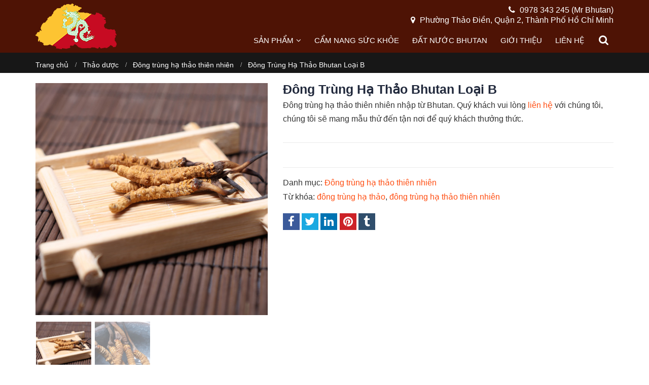

--- FILE ---
content_type: text/html; charset=UTF-8
request_url: https://thaoduocbhutan.com/thao-duoc-bhutan/dong-trung-ha-thao-bhutan-loai-b
body_size: 13993
content:
<!DOCTYPE html>
<html lang="vi" prefix="og: http://ogp.me/ns#">
<head>
    <meta charset="utf-8">
    <!--[if IE]><meta http-equiv='X-UA-Compatible' content='IE=edge,chrome=1'><![endif]-->
    <meta name="viewport" content="width=device-width, initial-scale=1, maximum-scale=1" />
    <link rel="profile" href="http://gmpg.org/xfn/11" />
    <link rel="pingback" href="https://thaoduocbhutan.com/xmlrpc.php" />
        <link rel="shortcut icon" href="//thaoduocbhutan.com/wp-content/uploads/2017/08/favico.png" type="image/x-icon" />
    <link rel="apple-touch-icon" href="//thaoduocbhutan.com/wp-content/uploads/2017/08/favico.png">
    <link rel="apple-touch-icon" sizes="120x120" href="//thaoduocbhutan.com/wp-content/uploads/2017/08/favico.png">
    <link rel="apple-touch-icon" sizes="76x76" href="//thaoduocbhutan.com/wp-content/uploads/2017/08/favico.png">
    <link rel="apple-touch-icon" sizes="152x152" href="//thaoduocbhutan.com/wp-content/uploads/2017/08/favico.png">

<title>Đông trùng hạ thảo thiên nhiên Bhutan 10g loại A đặc biệt</title>

<!-- This site is optimized with the Yoast SEO plugin v3.5 - https://yoast.com/wordpress/plugins/seo/ -->
<meta name="description" content="Đông trùng hạ thảo thiên nhiên được khai thác từ dãy núi Himalaya thuộc quốc gia Bhutan, mang lại giá trị tuyệt vời cho sức khỏe của bạn."/>
<meta name="robots" content="noodp"/>
<link rel="canonical" href="https://thaoduocbhutan.com/thao-duoc-bhutan/dong-trung-ha-thao-bhutan-loai-b" />
<meta property="og:locale" content="vi_VN" />
<meta property="og:type" content="article" />
<meta property="og:title" content="Đông trùng hạ thảo thiên nhiên Bhutan 10g loại A đặc biệt" />
<meta property="og:description" content="Đông trùng hạ thảo thiên nhiên được khai thác từ dãy núi Himalaya thuộc quốc gia Bhutan, mang lại giá trị tuyệt vời cho sức khỏe của bạn." />
<meta property="og:url" content="https://thaoduocbhutan.com/thao-duoc-bhutan/dong-trung-ha-thao-bhutan-loai-b" />
<meta property="og:site_name" content="Thảo Dược Bhutan" />
<meta property="og:image" content="https://thaoduocbhutan.com/wp-content/uploads/2017/07/O1CN01bYQSKj1OHTw5oSZJk_2844291680.jpg" />
<meta property="og:image:width" content="568" />
<meta property="og:image:height" content="568" />
<meta name="twitter:card" content="summary" />
<meta name="twitter:description" content="Đông trùng hạ thảo thiên nhiên được khai thác từ dãy núi Himalaya thuộc quốc gia Bhutan, mang lại giá trị tuyệt vời cho sức khỏe của bạn." />
<meta name="twitter:title" content="Đông trùng hạ thảo thiên nhiên Bhutan 10g loại A đặc biệt" />
<meta name="twitter:image" content="https://thaoduocbhutan.com/wp-content/uploads/2017/07/O1CN01bYQSKj1OHTw5oSZJk_2844291680.jpg" />
<!-- / Yoast SEO plugin. -->

<link rel='dns-prefetch' href='//fonts.googleapis.com' />
<link rel='dns-prefetch' href='//s.w.org' />
<link rel="alternate" type="application/rss+xml" title="Dòng thông tin Thảo Dược Bhutan &raquo;" href="https://thaoduocbhutan.com/feed" />
<link rel="alternate" type="application/rss+xml" title="Dòng phản hồi Thảo Dược Bhutan &raquo;" href="https://thaoduocbhutan.com/comments/feed" />
<link rel='stylesheet' id='contact-form-7-css'  href='https://thaoduocbhutan.com/wp-content/plugins/contact-form-7/includes/css/styles.css?ver=4.8' type='text/css' media='all' />
<link rel='stylesheet' id='rs-plugin-settings-css'  href='https://thaoduocbhutan.com/wp-content/plugins/revslider/public/assets/css/settings.css?ver=5.4.3.1' type='text/css' media='all' />
<style id='rs-plugin-settings-inline-css' type='text/css'>
#rs-demo-id {}
.tparrows:before{color:#ff4e12;text-shadow:0 0 3px #fff;}.revslider-initialised .tp-loader{z-index:18;}
</style>
<link rel='stylesheet' id='yith_wcas_frontend-css'  href='https://thaoduocbhutan.com/wp-content/plugins/yith-woocommerce-ajax-search/assets/css/yith_wcas_ajax_search.css?ver=4.9.26' type='text/css' media='all' />
<link rel='stylesheet' id='bsf-Defaults-css'  href='https://thaoduocbhutan.com/wp-content/uploads/smile_fonts/Defaults/Defaults.css?ver=4.9.26' type='text/css' media='all' />
<link rel='stylesheet' id='js_composer_front-css'  href='https://thaoduocbhutan.com/wp-content/plugins/js_composer/assets/css/js_composer.min.css?ver=5.1.1' type='text/css' media='all' />
<link rel='stylesheet' id='ultimate-style-min-css'  href='https://thaoduocbhutan.com/wp-content/plugins/Ultimate_VC_Addons/assets/min-css/ultimate.min.css?ver=3.16.12' type='text/css' media='all' />
<link rel='stylesheet' id='porto-bootstrap-css'  href='https://thaoduocbhutan.com/wp-content/themes/thaoduoc/css/bootstrap_1.css?ver=4.9.26' type='text/css' media='all' />
<link rel='stylesheet' id='porto-plugins-css'  href='https://thaoduocbhutan.com/wp-content/themes/thaoduoc/css/plugins_1.css?ver=4.9.26' type='text/css' media='all' />
<link rel='stylesheet' id='porto-theme-elements-css'  href='https://thaoduocbhutan.com/wp-content/themes/thaoduoc/css/theme_elements_1.css?ver=4.9.26' type='text/css' media='all' />
<link rel='stylesheet' id='porto-theme-css'  href='https://thaoduocbhutan.com/wp-content/themes/thaoduoc/css/theme_1.css?ver=4.9.26' type='text/css' media='all' />
<link rel='stylesheet' id='porto-theme-shop-css'  href='https://thaoduocbhutan.com/wp-content/themes/thaoduoc/css/theme_shop_1.css?ver=4.9.26' type='text/css' media='all' />
<link rel='stylesheet' id='porto-skin-css'  href='https://thaoduocbhutan.com/wp-content/themes/thaoduoc/css/skin_1.css?ver=4.9.26' type='text/css' media='all' />
<link rel='stylesheet' id='porto-style-css'  href='https://thaoduocbhutan.com/wp-content/themes/thaoduoc/style.css?ver=4.9.26' type='text/css' media='all' />
<link rel='stylesheet' id='porto-google-fonts-css'  href='//fonts.googleapis.com/css?family=Open+Sans%3A200%2C300%2C400%2C700%2C800%2C%7C&#038;subset=cyrillic%2Ccyrillic-ext%2Cgreek%2Cgreek-ext%2Ckhmer%2Clatin%2Clatin-ext%2Cvietnamese&#038;ver=4.9.26' type='text/css' media='all' />
<!--[if lt IE 10]>
<link rel='stylesheet' id='porto-ie-css'  href='https://thaoduocbhutan.com/wp-content/themes/thaoduoc/css/ie.css?ver=4.9.26' type='text/css' media='all' />
<![endif]-->
<link rel='stylesheet' id='styles-child-css'  href='https://thaoduocbhutan.com/wp-content/themes/thaoduoc-child/style.css?ver=4.9.26' type='text/css' media='all' />
<script type="text/template" id="tmpl-variation-template">
	<div class="woocommerce-variation-description">
		{{{ data.variation.variation_description }}}
	</div>

	<div class="woocommerce-variation-price">
		{{{ data.variation.price_html }}}
	</div>

	<div class="woocommerce-variation-availability">
		{{{ data.variation.availability_html }}}
	</div>
</script>
<script type="text/template" id="tmpl-unavailable-variation-template">
	<p>Rất tiếc, sản phẩm này hiện không tồn tại. Hãy chọn một phương thức kết hợp khác.</p>
</script>
<script type='text/javascript' src='https://thaoduocbhutan.com/wp-includes/js/jquery/jquery.js?ver=1.12.4'></script>
<script type='text/javascript' src='https://thaoduocbhutan.com/wp-includes/js/jquery/jquery-migrate.min.js?ver=1.4.1'></script>
<script type='text/javascript' src='https://thaoduocbhutan.com/wp-content/plugins/revslider/public/assets/js/jquery.themepunch.tools.min.js?ver=5.4.3.1'></script>
<script type='text/javascript' src='https://thaoduocbhutan.com/wp-content/plugins/revslider/public/assets/js/jquery.themepunch.revolution.min.js?ver=5.4.3.1'></script>
<script type='text/javascript'>
/* <![CDATA[ */
var wc_add_to_cart_params = {"ajax_url":"\/wp-admin\/admin-ajax.php","wc_ajax_url":"\/thao-duoc-bhutan\/dong-trung-ha-thao-bhutan-loai-b?wc-ajax=%%endpoint%%","i18n_view_cart":"View cart","cart_url":"https:\/\/thaoduocbhutan.com\/gio-hang","is_cart":"","cart_redirect_after_add":"yes"};
/* ]]> */
</script>
<script type='text/javascript' src='//thaoduocbhutan.com/wp-content/plugins/woocommerce/assets/js/frontend/add-to-cart.min.js?ver=3.1.0'></script>
<script type='text/javascript' src='https://thaoduocbhutan.com/wp-content/plugins/js_composer/assets/js/vendors/woocommerce-add-to-cart.js?ver=5.1.1'></script>
<script type='text/javascript' src='https://thaoduocbhutan.com/wp-includes/js/jquery/ui/core.min.js?ver=1.11.4'></script>
<script type='text/javascript' src='https://thaoduocbhutan.com/wp-content/plugins/Ultimate_VC_Addons/assets/min-js/ultimate.min.js?ver=3.16.12'></script>
<script type='text/javascript' src='https://thaoduocbhutan.com/wp-content/themes/thaoduoc/js/plugins.min.js?ver=3.6.3'></script>
<link rel='https://api.w.org/' href='https://thaoduocbhutan.com/wp-json/' />
<link rel="EditURI" type="application/rsd+xml" title="RSD" href="https://thaoduocbhutan.com/xmlrpc.php?rsd" />
<link rel="wlwmanifest" type="application/wlwmanifest+xml" href="https://thaoduocbhutan.com/wp-includes/wlwmanifest.xml" /> 
<meta name="generator" content="WordPress 4.9.26" />
<meta name="generator" content="WooCommerce 3.1.0" />
<link rel='shortlink' href='https://thaoduocbhutan.com/?p=56' />
<link rel="alternate" type="application/json+oembed" href="https://thaoduocbhutan.com/wp-json/oembed/1.0/embed?url=https%3A%2F%2Fthaoduocbhutan.com%2Fthao-duoc-bhutan%2Fdong-trung-ha-thao-bhutan-loai-b" />
<link rel="alternate" type="text/xml+oembed" href="https://thaoduocbhutan.com/wp-json/oembed/1.0/embed?url=https%3A%2F%2Fthaoduocbhutan.com%2Fthao-duoc-bhutan%2Fdong-trung-ha-thao-bhutan-loai-b&#038;format=xml" />
	<noscript><style>.woocommerce-product-gallery{ opacity: 1 !important; }</style></noscript>
	<meta name="generator" content="Powered by Visual Composer - drag and drop page builder for WordPress."/>
<!--[if lte IE 9]><link rel="stylesheet" type="text/css" href="https://thaoduocbhutan.com/wp-content/plugins/js_composer/assets/css/vc_lte_ie9.min.css" media="screen"><![endif]--><meta name="generator" content="Powered by Slider Revolution 5.4.3.1 - responsive, Mobile-Friendly Slider Plugin for WordPress with comfortable drag and drop interface." />
<script type="text/javascript">function setREVStartSize(e){
				try{ var i=jQuery(window).width(),t=9999,r=0,n=0,l=0,f=0,s=0,h=0;					
					if(e.responsiveLevels&&(jQuery.each(e.responsiveLevels,function(e,f){f>i&&(t=r=f,l=e),i>f&&f>r&&(r=f,n=e)}),t>r&&(l=n)),f=e.gridheight[l]||e.gridheight[0]||e.gridheight,s=e.gridwidth[l]||e.gridwidth[0]||e.gridwidth,h=i/s,h=h>1?1:h,f=Math.round(h*f),"fullscreen"==e.sliderLayout){var u=(e.c.width(),jQuery(window).height());if(void 0!=e.fullScreenOffsetContainer){var c=e.fullScreenOffsetContainer.split(",");if (c) jQuery.each(c,function(e,i){u=jQuery(i).length>0?u-jQuery(i).outerHeight(!0):u}),e.fullScreenOffset.split("%").length>1&&void 0!=e.fullScreenOffset&&e.fullScreenOffset.length>0?u-=jQuery(window).height()*parseInt(e.fullScreenOffset,0)/100:void 0!=e.fullScreenOffset&&e.fullScreenOffset.length>0&&(u-=parseInt(e.fullScreenOffset,0))}f=u}else void 0!=e.minHeight&&f<e.minHeight&&(f=e.minHeight);e.c.closest(".rev_slider_wrapper").css({height:f})					
				}catch(d){console.log("Failure at Presize of Slider:"+d)}
			};</script>
<noscript><style type="text/css"> .wpb_animate_when_almost_visible { opacity: 1; }</style></noscript>
<link rel="stylesheet" href="https://cdnjs.cloudflare.com/ajax/libs/simple-line-icons/2.4.1/css/simple-line-icons.css">

    <script type="text/javascript">
                                                </script>
	
    <meta property="fb:app_id" content="799969316851069" />   
    <!-- <meta property="fb:admins" content="4958470366876"/> -->
    <meta name='dmca-site-verification' content='NStLSDhiSmZJZXNLdE5zeVJhMEdFZmRQYTN0aWo4TW1wOUVYN0dEVXRzTT01' />
    <meta name="keywords" content="đông trùng hạ thảo, đông trùng hạ thảo thiên nhiên, đông trùng hạ thảo bhutan, mật ong rừng bhutan"/>
    <script type="application/ld+json">
    {
      "@context": "http://schema.org",
      "@type": "WebSite",
      "url": "https://thaoduocbhutan.com",
      "name": "Đông trùng hạ thảo thiên nhiên.",
      "image" : "https://thaoduocbhutan.com/wp-content/uploads/2017/07/temp-logo.png",
      "description": "Cung cấp cho thị trường Việt Nam các sản phẩm như đông trùng hạ thảo thiên nhiên Bhutan, mật ong rừng Bhutan với giá cả cạnh tranh so với thị trường.",
      "potentialAction" : {
        "@type" : "SearchAction",
        "target" : "https://thaoduocbhutan.com/?s={search_term}",
        "query-input" : "required name=search_term"
      },
      "aggregateRating": {
        "@type": "AggregateRating",
        "ratingValue": "4",
        "reviewCount": "276",
        "bestRating": "5",
        "worstRating": "1"
      }
    }
    </script>    

	<!-- Facebook Pixel Code -->
<script>
  !function(f,b,e,v,n,t,s)
  {if(f.fbq)return;n=f.fbq=function(){n.callMethod?
  n.callMethod.apply(n,arguments):n.queue.push(arguments)};
  if(!f._fbq)f._fbq=n;n.push=n;n.loaded=!0;n.version='2.0';
  n.queue=[];t=b.createElement(e);t.async=!0;
  t.src=v;s=b.getElementsByTagName(e)[0];
  s.parentNode.insertBefore(t,s)}(window, document,'script',
  'https://connect.facebook.net/en_US/fbevents.js');
  fbq('init', '233830361072706');
  fbq('track', 'PageView');
</script>
<noscript><img height="1" width="1" style="display:none"
  src="https://www.facebook.com/tr?id=233830361072706&ev=PageView&noscript=1"
/></noscript>
<!-- End Facebook Pixel Code -->

</head>
<body class="product-template-default single single-product postid-56 full blog-1  woocommerce woocommerce-page wpb-js-composer js-comp-ver-5.1.1 vc_responsive">


<script async defer crossorigin="anonymous" src="https://connect.facebook.net/vi_VN/sdk.js#xfbml=1&version=v5.0&appId=1814713785525431&autoLogAppEvents=1"></script>

<!-- Load Facebook SDK for JavaScript -->
      <div id="fb-root"></div>
      <script>
        window.fbAsyncInit = function() {
          FB.init({
            xfbml            : true,
            version          : 'v5.0'
          });
        };

        (function(d, s, id) {
        var js, fjs = d.getElementsByTagName(s)[0];
        if (d.getElementById(id)) return;
        js = d.createElement(s); js.id = id;
        js.src = 'https://connect.facebook.net/vi_VN/sdk/xfbml.customerchat.js';
        fjs.parentNode.insertBefore(js, fjs);
      }(document, 'script', 'facebook-jssdk'));</script>

      <!-- Your customer chat code -->
      <div class="fb-customerchat"
        attribution=setup_tool
        page_id="799969316851069"
  logged_in_greeting="Xin chào, mình có thể giúp gì được cho bạn?"
  logged_out_greeting="Xin chào, mình có thể giúp gì được cho bạn?">
      </div>
    
    <div class="page-wrapper"><!-- page wrapper -->

        
                    <div class="header-wrapper clearfix"><!-- header wrapper -->
                                
                    <header id="header" class="header-corporate header-10 search-sm">        <div class="header-main header-body" style="top: 0px;">        <div class="header-container container">            <div class="header-left">                <div class="logo">


    <a href="https://thaoduocbhutan.com/" title="Thảo Dược Bhutan - Mang hạnh phúc từ Bhutan đến người Việt" rel="home">



        


        <img class="img-responsive standard-logo" src="//thaoduocbhutan.com/wp-content/uploads/2017/07/temp-logo.png" alt="Thảo Dược Bhutan" /><img class="img-responsive retina-logo" src="//thaoduocbhutan.com/wp-content/uploads/2017/07/temp-logo.png" alt="Thảo Dược Bhutan" style="display:none;" />


        


    </a>



    </div>            </div>            <div class="header-right search-popup">                <div class="header-right-top">                    <div class="header-contact"><i class="fa fa-phone"></i> 0978 343 245 (Mr Bhutan) <br />
<i class="fa fa-map-marker"></i> Phường Thảo Điền, Quận 2, Thành Phố Hồ Chí Minh</div>                    <a class="mobile-toggle"><i class="fa fa-reorder"></i></a>                </div>                <div class="header-right-bottom">                    <div id="main-menu">                        <ul id="menu-main-menu" class="main-menu mega-menu show-arrow effect-fadein-up subeffect-fadein-left"><li id="nav-menu-item-24" class="menu-item menu-item-type-post_type menu-item-object-page menu-item-has-children current_page_parent  has-sub narrow "><a href="https://thaoduocbhutan.com/thao-duoc-bhutan" class="">Sản phẩm</a>
<div class="popup"><div class="inner" style=""><ul class="sub-menu">
	<li id="nav-menu-item-1197" class="menu-item menu-item-type-post_type menu-item-object-product " data-cols="1"><a href="https://thaoduocbhutan.com/thao-duoc-bhutan/tuyet-lien-hoa-bhutan" class="">THIÊN SƠN TUYẾT LIÊN HOA BHUTAN</a></li>
	<li id="nav-menu-item-90" class="menu-item menu-item-type-taxonomy menu-item-object-product_cat current-product-ancestor current-menu-parent current-product-parent active" data-cols="1"><a href="https://thaoduocbhutan.com/danh-muc/dong-trung-ha-thao-thien-nhien" class="">Đông trùng hạ thảo thiên nhiên</a></li>
	<li id="nav-menu-item-92" class="menu-item menu-item-type-taxonomy menu-item-object-product_cat " data-cols="1"><a href="https://thaoduocbhutan.com/danh-muc/nam-matsutake" class="">Nấm Matsutake</a></li>
	<li id="nav-menu-item-1180" class="menu-item menu-item-type-post_type menu-item-object-product " data-cols="1"><a href="https://thaoduocbhutan.com/thao-duoc-bhutan/shilajit-linh-duoc-tri-bach-benh-tu-dat-troi" class="">Shilajit</a></li>
	<li id="nav-menu-item-1198" class="menu-item menu-item-type-post_type menu-item-object-product " data-cols="1"><a href="https://thaoduocbhutan.com/thao-duoc-bhutan/nhuy-hoa-nghe-tay-saffron" class="">Saffron &#8211; Nhụy hoa nghệ tây</a></li>
	<li id="nav-menu-item-892" class="menu-item menu-item-type-taxonomy menu-item-object-product_cat " data-cols="1"><a href="https://thaoduocbhutan.com/danh-muc/tra-thao-duoc-bhutan" class="">Trà thảo dược Bhutan</a></li>
	<li id="nav-menu-item-93" class="menu-item menu-item-type-taxonomy menu-item-object-product_cat " data-cols="1"><a href="https://thaoduocbhutan.com/danh-muc/san-pham-thien-nhien" class="">Sản phẩm thiên nhiên</a></li>
</ul></div></div>
</li>
<li id="nav-menu-item-26" class="menu-item menu-item-type-taxonomy menu-item-object-category  narrow "><a href="https://thaoduocbhutan.com/cam-nang-suc-khoe" class="">Cẩm nang sức khỏe</a></li>
<li id="nav-menu-item-27" class="menu-item menu-item-type-taxonomy menu-item-object-category  narrow "><a href="https://thaoduocbhutan.com/dat-nuoc-bhutan" class="">Đất nước Bhutan</a></li>
<li id="nav-menu-item-25" class="menu-item menu-item-type-post_type menu-item-object-page  narrow "><a href="https://thaoduocbhutan.com/ve-thao-duoc-bhutan" class="">Giới thiệu</a></li>
<li id="nav-menu-item-23" class="menu-item menu-item-type-post_type menu-item-object-page  narrow "><a href="https://thaoduocbhutan.com/lien-he" class="">Liên hệ</a></li>
</ul>                    </div>                    


    <div class="searchform-popup">



        <a class="search-toggle"><i class="fa fa-search"></i></a>



        

<form role="search" method="get" id="yith-ajaxsearchform" action="https://thaoduocbhutan.com/" class="yith-ajaxsearchform-container yith-ajaxsearchform-container2059682342 searchform ">
    <fieldset>
        <span class="text"><input name="s" id="yith-s" class="yith-s" type="text" value="" placeholder="Search&hellip;" /></span>
        
        <span class="button-wrap"><button class="btn" id="yith-searchsubmit" title="Search" type="submit"><i class="fa fa-search"></i></button></span>
        <input type="hidden" name="post_type" value="product" />
        
    </fieldset>
</form>

<script type="text/javascript">
jQuery(function($){
    var search_loader_url = 'https://thaoduocbhutan.com/wp-content/themes/thaoduoc/images/ajax-loader@2x.gif';
    
    var ajax_url = '/wp-admin/admin-ajax.php?';

    var yith_search = $('.yith-ajaxsearchform-container2059682342 .yith-s').yithautocomplete({
        minChars: 3,
        appendTo: '.yith-ajaxsearchform-container2059682342',
        serviceUrl: function() {
            
            var val = '0';
            
            if (val != '0')
                return ajax_url + 'action=yith_ajax_search_products';
            else
                return ajax_url + 'action=yith_ajax_search_products';
        },
        onSearchStart: function(){
            $(this).css('background', 'url('+search_loader_url+') no-repeat 97% center');
            $(this).css('background-size', '16px 16px');
        },
        onSearchComplete: function(){
            $(this).css('background', 'transparent');
        },
        onSelect: function (suggestion) {
            if( suggestion.id != -1 ) {
                window.location.href = suggestion.url;
            }
        },
        formatResult: function (suggestion, currentValue) {
            var pattern = '(' + $.YithAutocomplete.utils.escapeRegExChars(currentValue) + ')';
            var html = '';

            if ( typeof suggestion.img !== 'undefined' ) {
                html += suggestion.img;
            }

            html += '<div class="yith_wcas_result_content"><div class="title">';
            html += suggestion.value.replace(new RegExp(pattern, 'gi'), '<strong>$1<\/strong>');
            html += '</div>';

            if ( typeof suggestion.div_badge_open !== 'undefined' ) {
                html += suggestion.div_badge_open;
            }

            if ( typeof suggestion.on_sale !== 'undefined' ) {
                html += suggestion.on_sale;
            }

            if ( typeof suggestion.featured !== 'undefined' ) {
                html += suggestion.featured;
            }

            if ( typeof suggestion.div_badge_close !== 'undefined' ) {
                html += suggestion.div_badge_close;
            }

            if ( typeof suggestion.price !== 'undefined' && suggestion.price != '' ) {
                html += ' ' + suggestion.price;
            }

            if ( typeof suggestion.excerpt !== 'undefined' ) {
                html += ' ' +  suggestion.excerpt.replace(new RegExp(pattern, 'gi'), '<strong>$1<\/strong>');
            }

            html += '</div>';


            return html;
        }
    });

    $('.yith-ajaxsearchform-container2059682342 .cat').on('change', function() {
        $('.yith-ajaxsearchform-container2059682342 .yith-s').focus();
    });
});
</script>


    </div>



                    </div>                            </div>        </div>    </div></header>
                            </div><!-- end header wrapper -->
        
        
        

    
    <section class="page-top page-header-1">
        
<div class="container hide-title">
    <div class="row">
        <div class="col-md-12">
            
                <div class="breadcrumbs-wrap">
                    <ul class="breadcrumb"><li class="home"itemscope itemtype="http://schema.org/BreadcrumbList"><a itemprop="url" href="https://thaoduocbhutan.com"><span itemprop="name">Trang chủ</span></a><i class="delimiter"></i></li><li itemscope itemtype="http://schema.org/BreadcrumbList"><a itemprop="url" href="https://thaoduocbhutan.com/thao-duoc-bhutan"><span itemprop="name">Thảo dược</span></a><i class="delimiter"></i></li><li itemscope itemtype="http://schema.org/BreadcrumbList"><a itemprop="url" href="https://thaoduocbhutan.com/danh-muc/dong-trung-ha-thao-thien-nhien"><span itemprop="name">Đông trùng hạ thảo thiên nhiên</span></a><i class="delimiter"></i></li><li>Đông Trùng Hạ Thảo Bhutan Loại B</li></ul>
                </div>
            
            <div class=" hide">
                <h1 class="page-title">Đông Trùng Hạ Thảo Bhutan Loại B</h1>
                
            </div>
            
        </div>
    </div>
</div>
    </section>
    

        <div id="main" class="column1 boxed"><!-- main -->

            
                        <div class="container">
            	                        <div class="row main-content-wrap">

            <!-- main content -->
            <div class="main-content col-md-12">

                            
	<div id="container"><div id="content" role="main">
		
			

<!-- woocommerce_get_product_schema DEPRECATED with NO altertative in 3.0.0 -->
<div itemscope itemtype="" id="product-56" class="post-56 product type-product status-publish has-post-thumbnail product_cat-dong-trung-ha-thao-thien-nhien product_tag-dong-trung-ha-thao product_tag-dong-trung-ha-thao-thien-nhien first instock shipping-taxable product-type-simple">

    <div class="product-summary-wrap">


        <div class="row">


            <div class="col-md-5 summary-before">


                <div class="labels"></div><div class="product-images images">
    <div class="product-image-slider owl-carousel show-nav-hover"><div class="img-thumbnail"><div class="inner"><img src="https://thaoduocbhutan.com/wp-content/uploads/2017/07/O1CN01bYQSKj1OHTw5oSZJk_2844291680.jpg" href="https://thaoduocbhutan.com/wp-content/uploads/2017/07/O1CN01bYQSKj1OHTw5oSZJk_2844291680.jpg" class="woocommerce-main-image img-responsive" alt="O1CN01bYQSKj1OHTw5oSZJk_!!2844291680" itemprop="image" content="https://thaoduocbhutan.com/wp-content/uploads/2017/07/O1CN01bYQSKj1OHTw5oSZJk_2844291680.jpg" /></div></div><div class="img-thumbnail"><div class="inner"><img src="https://thaoduocbhutan.com/wp-content/uploads/2017/07/O1CN01s9ZWLX1OHTwVwrw6D_2844291680-600x600.jpg" href="https://thaoduocbhutan.com/wp-content/uploads/2017/07/O1CN01s9ZWLX1OHTwVwrw6D_2844291680.jpg" class="img-responsive" alt="O1CN01s9ZWLX1OHTwVwrw6D_!!2844291680" itemprop="image" content="https://thaoduocbhutan.com/wp-content/uploads/2017/07/O1CN01s9ZWLX1OHTwVwrw6D_2844291680.jpg" /></div></div></div><span class="zoom" data-index="0"><i class="fa fa-search"></i></span></div>

<div class="product-thumbnails thumbnails">
    <div class="product-thumbs-slider owl-carousel"><div class="img-thumbnail"><img class="woocommerce-main-thumb img-responsive" alt="O1CN01bYQSKj1OHTw5oSZJk_!!2844291680" src="https://thaoduocbhutan.com/wp-content/uploads/2017/07/O1CN01bYQSKj1OHTw5oSZJk_2844291680-180x180.jpg" /></div><div class="img-thumbnail"><img class="img-responsive" alt="O1CN01s9ZWLX1OHTwVwrw6D_!!2844291680" src="https://thaoduocbhutan.com/wp-content/uploads/2017/07/O1CN01s9ZWLX1OHTwVwrw6D_2844291680-180x180.jpg" /></div></div></div>


            </div>

            <div class="col-md-7 summary entry-summary">


                <h2 itemprop="name" class="product_title entry-title" >Đông Trùng Hạ Thảo Bhutan Loại B</h2>

<div class="description" itemprop="description">
	<p>Đông trùng hạ thảo thiên nhiên nhập từ Bhutan. Quý khách vui lòng <a href="https://thaoduocbhutan.com/lien-he">liên hệ</a> với chúng tôi, chúng tôi sẽ mang mẫu thử đến tận nơi để quý khách thưởng thức.</p>
</div><p class="price"></p>
<div class="product_meta">			<span class="posted_in">Danh mục: <a href="https://thaoduocbhutan.com/danh-muc/dong-trung-ha-thao-thien-nhien" rel="tag">Đông trùng hạ thảo thiên nhiên</a></span>    <span class="tagged_as">Từ khóa: <a href="https://thaoduocbhutan.com/tu-khoa/dong-trung-ha-thao" rel="tag">đông trùng hạ thảo</a>, <a href="https://thaoduocbhutan.com/tu-khoa/dong-trung-ha-thao-thien-nhien" rel="tag">đông trùng hạ thảo thiên nhiên</a></span>	</div><div class="share-links"><a href="http://www.facebook.com/sharer.php?u=https://thaoduocbhutan.com/thao-duoc-bhutan/dong-trung-ha-thao-bhutan-loai-b&amp;p&#091;images&#093;&#091;0&#093;=https://thaoduocbhutan.com/wp-content/uploads/2017/07/O1CN01bYQSKj1OHTw5oSZJk_2844291680.jpg&amp;p&#091;title&#093;=Đông Trùng Hạ Thảo Bhutan Loại B" target="_blank"  rel="nofollow" data-tooltip data-placement='bottom' title="Facebook" class="share-facebook">Facebook</a><a href="https://twitter.com/intent/tweet?text=Đông Trùng Hạ Thảo Bhutan Loại B&amp;url=https://thaoduocbhutan.com/thao-duoc-bhutan/dong-trung-ha-thao-bhutan-loai-b" target="_blank"  rel="nofollow" data-tooltip data-placement='bottom' title="Twitter" class="share-twitter">Twitter</a><a href="https://www.linkedin.com/shareArticle?mini=true&amp;url=https://thaoduocbhutan.com/thao-duoc-bhutan/dong-trung-ha-thao-bhutan-loai-b&amp;title=Đông Trùng Hạ Thảo Bhutan Loại B" target="_blank"  rel="nofollow" data-tooltip data-placement='bottom' title="LinkedIn" class="share-linkedin">LinkedIn</a><a href="https://pinterest.com/pin/create/button/?url=https://thaoduocbhutan.com/thao-duoc-bhutan/dong-trung-ha-thao-bhutan-loai-b&amp;media=https://thaoduocbhutan.com/wp-content/uploads/2017/07/O1CN01bYQSKj1OHTw5oSZJk_2844291680.jpg" target="_blank"  rel="nofollow" data-tooltip data-placement='bottom' title="Pinterest" class="share-pinterest">Pinterest</a><a href="http://www.tumblr.com/share/link?url=https://thaoduocbhutan.com/thao-duoc-bhutan/dong-trung-ha-thao-bhutan-loai-b&amp;name=%C4%90%C3%B4ng+Tr%C3%B9ng+H%E1%BA%A1+Th%E1%BA%A3o+Bhutan+Lo%E1%BA%A1i+B&amp;description=%C4%90%C3%B4ng+tr%C3%B9ng+h%E1%BA%A1+th%E1%BA%A3o+thi%C3%AAn+nhi%C3%AAn+nh%E1%BA%ADp+t%E1%BB%AB+Bhutan.%C2%A0Qu%C3%BD+kh%C3%A1ch+vui+l%C3%B2ng+%3Ca+href%3D%22https%3A%2F%2Fthaoduocbhutan.com%2Flien-he%22%3Eli%C3%AAn+h%E1%BB%87%3C%2Fa%3E+v%E1%BB%9Bi+ch%C3%BAng+t%C3%B4i%2C+ch%C3%BAng+t%C3%B4i+s%E1%BA%BD+mang+m%E1%BA%ABu+th%E1%BB%AD+%C4%91%E1%BA%BFn+t%E1%BA%ADn+n%C6%A1i+%C4%91%E1%BB%83+qu%C3%BD+kh%C3%A1ch+th%C6%B0%E1%BB%9Fng+th%E1%BB%A9c." target="_blank"  rel="nofollow" data-tooltip data-placement='bottom' title="Tumblr" class="share-tumblr">Tumblr</a></div>

            </div>


        </div>


    </div><!-- .summary -->

	
    <div class="woocommerce-tabs woocommerce-tabs-vzjc372oxxt1j1ft72bvalt9jact8o3 resp-htabs" id="product-tab">
       <ul class="resp-tabs-list">
            <li aria-controls="tab-description">
                    Mô tả                </li>
        </ul>
        <div class="resp-tabs-container">
            
                <div class="tab-content" id="tab-description">
                    
  <h2>Mô tả</h2>

<p><a title="Đông trùng hạ thảo thiên nhiên" href="https://thaoduocbhutan.com/danh-muc/dong-trung-ha-thao-thien-nhien">Đông trùng hạ thảo thiên nhiên</a> ở Vương quốc Bhutan được tộc người tiểu số sống ở dãy núi Himalaya khai thác từ tự nhiên. Sau đó sơ chế hoàn toàn bằng phương pháp thủ công như làm sạch bằng nước suối, phơi khô trong bóng râm. Vì vậy để loại bỏ các tạp chất như bùn đất, bụi bặm rất nhỏ bán vào, chúng ta thường ngâm vào nước ấm 2 phút rồi sửa sạch trước khi mang ra sử dụng:</p>
<p><strong>1. Ăn trực tiếp.</strong></p>
<p>Đây là cách thuận tiện và dễ dàng nhất. Sau khi làm sạch, người dùng có thể cho vào miệng nhai nhuyễn rồi uống nước. Có thể không phù hợp với một số người vì nó hơi cứng và có mùi vị hơi tanh. Mỗi ngày dùng từ 1 đến 3 con, rất tốt cho sức khỏe.</p>
<p><strong>2. Hãm với nước nóng ấm.</strong></p>
<p>Cho khoảng từ 1-2 con <strong><a title="Đông trùng hạ thảo" href="https://thaoduocbhutan.com/">đông trùng hạ thảo</a></strong> ngâm trong cốc nước nóng 60-80<sup>o</sup>C, cho đến khi nước nguội thì uống rồi nhai hết cả xác Trùng thảo.</p>
<p><strong>3. Nghiền bột nấu cháo.</strong></p>
<p>Dùng bồi bổ cho người đang bị bệnh, người già yếu. Dùng từ 1-3 con Trùng Thảo xay nhuyễn và cho vào bát cháo nóng. Ngoài ra có thể hầm với những thực phẩm bổ dưỡng khác</p>
<p><strong>4. Ngâm với rượu.</strong></p>
<p>Cho khoảng 10g đông trùng hạ thảo vào 3lit rượu trắng, ngâm khoảng 1 tháng. Sau đó, có thể dùng rượu này để uống. Mỗi ngày nên dùng 1 lượng ít khoảng 20ml, tránh uống quá nhiều có thể gây phản tác dụng.</p>
<p>&nbsp;</p>
<p><img class="aligncenter size-full wp-image-483" src="https://thaoduocbhutan.com/wp-content/uploads/2017/07/dong-trung-ha-thao-bhutan-8.jpg" alt="dong-trung-ha-thao-bhutan-8" width="1000" height="667" /></p>
<p><img class="aligncenter size-full wp-image-484" src="https://thaoduocbhutan.com/wp-content/uploads/2017/07/dong-trung-ha-thao-bhutan-9.jpg" alt="dong-trung-ha-thao-bhutan-9" width="1000" height="667" /></p>
<p>&nbsp;</p>
<p>&nbsp;</p>
                </div>

                    </div>
    </div>

    <script type="text/javascript">
        jQuery(document).ready(function($) {
            var $tabs = $('.woocommerce-tabs-vzjc372oxxt1j1ft72bvalt9jact8o3');

            $tabs.easyResponsiveTabs({
                type: 'default', //Types: default, vertical, accordion
                width: 'auto', //auto or any width like 600px
                fit: true,   // 100% fit in a container
                activate: function(event) { // Callback function if tab is switched

                }
            });

            var $review_content = $tabs.find('#tab-reviews'),
                $review_title1 = $tabs.find('h2[aria-controls=tab_item-0]'),
                $review_title2 = $tabs.find('li[aria-controls=tab_item-0]');

            function goReviewTab(target) {
                var recalc_pos = false;
                if ($review_content.length && $review_content.css('display') == 'none') {
                    recalc_pos = true;
                    if ($review_title1.length && $review_title1.css('display') != 'none')
                        $review_title1.click();
                    else if ($review_title2.length && $review_title2.closest('ul').css('display') != 'none')
                        $review_title2.click();
                }

                var delay = recalc_pos ? 400 : 0;
                setTimeout(function() {
                    $('html, body').stop().animate({
                        scrollTop: target.offset().top - theme.StickyHeader.sticky_height - theme.adminBarHeight() - 14
                    }, 600, 'easeOutQuad');
                }, delay);
            }

            function goAccordionTab(target) {
                setTimeout(function() {
                    var label = target.attr('aria-controls');
                    var $tab_content = $tabs.find('.resp-tab-content[aria-labelledby="' + label + '"]');
                    if ($tab_content.length && $tab_content.css('display') != 'none') {
                        var offset = target.offset().top - theme.StickyHeader.sticky_height - theme.adminBarHeight() - 14;
                        if (offset < $(window).scrollTop())
                        $('html, body').stop().animate({
                            scrollTop: offset
                        }, 600, 'easeOutQuad');
                    }
                }, 500);
            }

                        // go to reviews, write a review
            $('.woocommerce-review-link, .woocommerce-write-review-link').click(function(e) {
                var target = $(this.hash);
                if (target.length) {
                    e.preventDefault();

                    goReviewTab(target);

                    return false;
                }
            });
            // Open review form if accessed via anchor
            if ( window.location.hash == '#review_form' || window.location.hash == '#reviews' || window.location.hash.indexOf('#comment-') != -1 ) {
                var target = $(window.location.hash);
                if (target.length) {
                    goReviewTab(target);
                }
            }
            
            $tabs.find('h2.resp-accordion').click(function(e) {
                goAccordionTab($(this));
            });
        });
    </script>

<div class="fb-comments" data-href="https://thaoduocbhutan.com/thao-duoc-bhutan/dong-trung-ha-thao-bhutan-loai-b" data-width="100%" data-numposts="5"></div>	<div class="related products">		<h4 class="slider-title"><span class="inline-title">Sản phẩm khác</span><span class="line"></span></h4>        <div class="slider-wrapper">            <ul class="products products-slider owl-carousel show-nav-title pcols-lg-4 pcols-md-3 pcols-xs-2 pcols-ls-1 pwidth-lg-4 pwidth-md-3 pwidth-xs-2 pwidth-ls-1" data-plugin-options="{&quot;themeConfig&quot;:true,&quot;lg&quot;:4,&quot;md&quot;:3,&quot;xs&quot;:2,&quot;ls&quot;:1,&quot;nav&quot;:true}">                            <li class="show-wq-onimage product-first pcols-lg-first pcols-md-first pcols-xs-first post-781 product type-product status-publish has-post-thumbnail product_cat-dong-trung-ha-thao-thien-nhien product_tag-dong-trung-ha-thao product_tag-dong-trung-ha-thao-tuoi first instock shipping-taxable product-type-simple">	    <div class="product-image">								<div class="loader-container"><div class="loader"><i class="porto-ajax-loader"></i></div></div>				<div class="after-loading-success-message">					<div class="background-overlay"></div>					<div class="loader success-message-container">						<div class="msg-box">							<div class="msg">You've just added this product to the cart:<p class="product-name text-color-primary">Đông Trùng Hạ Thảo Bhutan Loại A</p></div>													</div>						<button class="button btn-primay viewcart" data-link="https://thaoduocbhutan.com/gio-hang">Go to cart page</button>						<button class="button btn-primay continue_shopping">Continue</button>					</div>				</div>						        <a  href="https://thaoduocbhutan.com/thao-duoc-bhutan/dong-trung-ha-thao-bhutan-loai-a">            <div class="inner img-effect"><img width="260" height="195" src="https://thaoduocbhutan.com/wp-content/uploads/2017/09/cor_2-260x195.png" class=" wp-post-image" alt="" /><img width="260" height="195" src="https://thaoduocbhutan.com/wp-content/uploads/2017/09/cor_1-260x195.png" class="hover-image" alt="" /></div>        </a>        <div class="links-on-image">            <div class="add-links-wrap">
    <div class="add-links  clearfix">
        <a rel="nofollow" href="https://thaoduocbhutan.com/thao-duoc-bhutan/dong-trung-ha-thao-bhutan-loai-a" data-quantity="1" data-product_id="781" data-product_sku="" class="viewcart-style-2 button product_type_simple ajax_add_to_cart add_to_cart_read_more">Đọc tiếp</a><div class="quickview" data-id="781" title="Xem nhanh">Xem nhanh</div>    </div>
</div>        </div>    </div>	            <a class="product-loop-title"  href="https://thaoduocbhutan.com/thao-duoc-bhutan/dong-trung-ha-thao-bhutan-loai-a"><h3 class="woocommerce-loop-product__title">Đông Trùng Hạ Thảo Bhutan Loại A</h3></a>        <div class="rating-wrap">
    <span class="rating-before"><span class="rating-line"></span></span>
    <div class="rating-content"><div class="star-rating" title="0"><span style="width:0%"><strong class="rating">0</strong> trên 5</span></div></div>
    <span class="rating-after"><span class="rating-line"></span></span>
</div>
    <div class="description">
        <p><strong>Đông trùng hạ thảo tươi</strong> từ thiên nhiên, giá trị tốt nhất cho sức khỏe.<br />
Thân sâu non nhìn bên ngoài mập mạp.<br />
Bảo quản trong thời gian ngắn.<br />
<a title="Liên hệ" href="https://thaoduocbhutan.com/lien-he">Liên hệ</a> với chúng tôi để biết thêm chi tiết.</p>
    </div>
    
    <div class="add-links-wrap">
    <div class="add-links  clearfix">
        <a rel="nofollow" href="https://thaoduocbhutan.com/thao-duoc-bhutan/dong-trung-ha-thao-bhutan-loai-a" data-quantity="1" data-product_id="781" data-product_sku="" class="viewcart-style-2 button product_type_simple ajax_add_to_cart add_to_cart_read_more">Đọc tiếp</a><div class="quickview" data-id="781" title="Xem nhanh">Xem nhanh</div>    </div>
</div></li>                            <li class="show-wq-onimage post-63 product type-product status-publish has-post-thumbnail product_cat-dong-trung-ha-thao-thien-nhien product_tag-dong-trung-ha-thao product_tag-dong-trung-ha-thao-thien-nhien  instock shipping-taxable product-type-simple">	    <div class="product-image">								<div class="loader-container"><div class="loader"><i class="porto-ajax-loader"></i></div></div>				<div class="after-loading-success-message">					<div class="background-overlay"></div>					<div class="loader success-message-container">						<div class="msg-box">							<div class="msg">You've just added this product to the cart:<p class="product-name text-color-primary">Đông Trùng Hạ Thảo Bhutan Loại C</p></div>													</div>						<button class="button btn-primay viewcart" data-link="https://thaoduocbhutan.com/gio-hang">Go to cart page</button>						<button class="button btn-primay continue_shopping">Continue</button>					</div>				</div>						        <a  href="https://thaoduocbhutan.com/thao-duoc-bhutan/dong-trung-ha-thao-bhutan-loai-c">            <div class="inner img-effect"><img width="260" height="195" src="https://thaoduocbhutan.com/wp-content/uploads/2017/07/cor_311-260x195.png" class=" wp-post-image" alt="" /><img width="260" height="195" src="https://thaoduocbhutan.com/wp-content/uploads/2019/11/8-260x195.jpg" class="hover-image" alt="" /></div>        </a>        <div class="links-on-image">            <div class="add-links-wrap">
    <div class="add-links  clearfix">
        <a rel="nofollow" href="https://thaoduocbhutan.com/thao-duoc-bhutan/dong-trung-ha-thao-bhutan-loai-c" data-quantity="1" data-product_id="63" data-product_sku="" class="viewcart-style-2 button product_type_simple ajax_add_to_cart add_to_cart_read_more">Đọc tiếp</a><div class="quickview" data-id="63" title="Xem nhanh">Xem nhanh</div>    </div>
</div>        </div>    </div>	            <a class="product-loop-title"  href="https://thaoduocbhutan.com/thao-duoc-bhutan/dong-trung-ha-thao-bhutan-loai-c"><h3 class="woocommerce-loop-product__title">Đông Trùng Hạ Thảo Bhutan Loại C</h3></a>        <div class="rating-wrap">
    <span class="rating-before"><span class="rating-line"></span></span>
    <div class="rating-content"><div class="star-rating" title="0"><span style="width:0%"><strong class="rating">0</strong> trên 5</span></div></div>
    <span class="rating-after"><span class="rating-line"></span></span>
</div>
    <div class="description">
        <p>Đông trùng hạ thảo thiên nhiên nhập từ Bhutan. Quý khách vui lòng <a href="https://thaoduocbhutan.com/lien-he">liên hệ</a> với chúng tôi, chúng tôi sẽ mang mẫu thử đến tận nơi để quý khách thưởng thức.</p>
    </div>
    
    <div class="add-links-wrap">
    <div class="add-links  clearfix">
        <a rel="nofollow" href="https://thaoduocbhutan.com/thao-duoc-bhutan/dong-trung-ha-thao-bhutan-loai-c" data-quantity="1" data-product_id="63" data-product_sku="" class="viewcart-style-2 button product_type_simple ajax_add_to_cart add_to_cart_read_more">Đọc tiếp</a><div class="quickview" data-id="63" title="Xem nhanh">Xem nhanh</div>    </div>
</div></li>                        </ul>        </div>	</div>
	<meta itemprop="url" content="https://thaoduocbhutan.com/thao-duoc-bhutan/dong-trung-ha-thao-bhutan-loai-b" />

</div><!-- #product-56 -->




		
	</div></div>
	



</div><!-- end main content -->



    </div>
</div>



                                        </div><!-- end main -->                        <div class="footer-wrapper ">                                    




<div id="footer" class="footer-1">

    
        <div class="footer-main">

            <div class="container">

                


                
                    <div class="row">

                        
                                <div class="col-md-4">

                                    <aside id="contact-info-widget-2" class="widget contact-info"><h3 class="widget-title">THẢO DƯỢC BHUTAN</h3>        <div class="contact-info">
                        <ul class="contact-details">
                <li><i class="fa fa-map-marker"></i> <strong>Địa chỉ:</strong> <span>Phường Thảo Điền, Quận 2, Thành Phố Hồ Chí Minh</span></li>                <li><i class="fa fa-phone"></i> <strong>Điện thoại:</strong> <span>0978 343 245 (Mr Bhutan)</span></li>                                            </ul>
                    </div>

        </aside>
                                </div>

                            
                                <div class="col-md-4">

                                    <aside id="recent_posts-widget-2" class="widget widget-recent-posts">            <div class="row">
                <div>
                    <div class="post-slide">
<div class="post-item-small">
    <a href="https://thaoduocbhutan.com/whisky-misty-peak-bhutan.html">WHISKY MISTY PEAK BHUTAN</a>
    
</div>
<div class="post-item-small">
    <a href="https://thaoduocbhutan.com/mua-nam-tung-nhung-o-dau-chat-luong-va-uy-tin.html">Mua nấm Tùng Nhung ở đâu chất lượng và uy tín?</a>
    
</div>
<div class="post-item-small">
    <a href="https://thaoduocbhutan.com/cach-bao-quan-dong-trung-ha-thao-tot-nhat.html">Cách bảo quản Đông trùng hạ thảo tốt nhất &#8211; Thảo dược Bhutan</a>
    
</div>
<div class="post-item-small">
    <a href="https://thaoduocbhutan.com/shilajit-la-gi-thanh-phan-dinh-duong-trong-shilajit.html">Shilajit là gì &#8211; Thành phần và dinh dưỡng trong Shilajit</a>
    
</div></div>                </div>
            </div>
            </aside>
                                </div>

                            
                                <div class="col-md-4">

                                    <aside id="custom_html-2" class="widget_text widget widget_custom_html"><div class="textwidget custom-html-widget"><div class="fb-page" data-href="https://www.facebook.com/thaoduocbhutan" data-tabs="timeline" data-width="" data-height="320" data-small-header="true" data-adapt-container-width="true" data-hide-cover="false" data-show-facepile="true"></div></div></aside>
                                </div>

                            
                    </div>

                


                
            </div>

        </div>

    


    
    <div class="footer-bottom">

        <div class="container">

            


            
                <div class="footer-center">

                    
                    © Copyright 2017 thaoduocbhutan.com. All Rights Reserved. <a href="//www.dmca.com/Protection/Status.aspx?ID=5df44548-445d-4c70-8ab3-d7a467869657" title="DMCA.com Protection Status" target="_blank" class="dmca-badge"><img src="//images.dmca.com/Badges/dmca_protected_sml_120m.png?ID=5df44548-445d-4c70-8ab3-d7a467869657" alt="DMCA.com Protection Status"></a> <script src="//images.dmca.com/Badges/DMCABadgeHelper.min.js"> </script>

                </div>

            


            
        </div>

    </div>

    
</div>                            </div>            </div><!-- end wrapper -->    
<div class="panel-overlay"></div>
<div id="nav-panel" class="">
    <div class="menu-wrap"><ul id="menu-main-menu-1" class="mobile-menu accordion-menu"><li id="accordion-menu-item-24" class="menu-item menu-item-type-post_type menu-item-object-page menu-item-has-children current_page_parent  has-sub"><a href="https://thaoduocbhutan.com/thao-duoc-bhutan" rel="nofollow" class="">Sản phẩm</a>
<span class="arrow"></span><ul class="sub-menu">
	<li id="accordion-menu-item-1197" class="menu-item menu-item-type-post_type menu-item-object-product "><a href="https://thaoduocbhutan.com/thao-duoc-bhutan/tuyet-lien-hoa-bhutan" rel="nofollow" class="">THIÊN SƠN TUYẾT LIÊN HOA BHUTAN</a></li>
	<li id="accordion-menu-item-90" class="menu-item menu-item-type-taxonomy menu-item-object-product_cat current-product-ancestor current-menu-parent current-product-parent active"><a href="https://thaoduocbhutan.com/danh-muc/dong-trung-ha-thao-thien-nhien" rel="nofollow" class="">Đông trùng hạ thảo thiên nhiên</a></li>
	<li id="accordion-menu-item-92" class="menu-item menu-item-type-taxonomy menu-item-object-product_cat "><a href="https://thaoduocbhutan.com/danh-muc/nam-matsutake" rel="nofollow" class="">Nấm Matsutake</a></li>
	<li id="accordion-menu-item-1180" class="menu-item menu-item-type-post_type menu-item-object-product "><a href="https://thaoduocbhutan.com/thao-duoc-bhutan/shilajit-linh-duoc-tri-bach-benh-tu-dat-troi" rel="nofollow" class="">Shilajit</a></li>
	<li id="accordion-menu-item-1198" class="menu-item menu-item-type-post_type menu-item-object-product "><a href="https://thaoduocbhutan.com/thao-duoc-bhutan/nhuy-hoa-nghe-tay-saffron" rel="nofollow" class="">Saffron &#8211; Nhụy hoa nghệ tây</a></li>
	<li id="accordion-menu-item-892" class="menu-item menu-item-type-taxonomy menu-item-object-product_cat "><a href="https://thaoduocbhutan.com/danh-muc/tra-thao-duoc-bhutan" rel="nofollow" class="">Trà thảo dược Bhutan</a></li>
	<li id="accordion-menu-item-93" class="menu-item menu-item-type-taxonomy menu-item-object-product_cat "><a href="https://thaoduocbhutan.com/danh-muc/san-pham-thien-nhien" rel="nofollow" class="">Sản phẩm thiên nhiên</a></li>
</ul>
</li>
<li id="accordion-menu-item-26" class="menu-item menu-item-type-taxonomy menu-item-object-category "><a href="https://thaoduocbhutan.com/cam-nang-suc-khoe" rel="nofollow" class="">Cẩm nang sức khỏe</a></li>
<li id="accordion-menu-item-27" class="menu-item menu-item-type-taxonomy menu-item-object-category "><a href="https://thaoduocbhutan.com/dat-nuoc-bhutan" rel="nofollow" class="">Đất nước Bhutan</a></li>
<li id="accordion-menu-item-25" class="menu-item menu-item-type-post_type menu-item-object-page "><a href="https://thaoduocbhutan.com/ve-thao-duoc-bhutan" rel="nofollow" class="">Giới thiệu</a></li>
<li id="accordion-menu-item-23" class="menu-item menu-item-type-post_type menu-item-object-page "><a href="https://thaoduocbhutan.com/lien-he" rel="nofollow" class="">Liên hệ</a></li>
</ul></div>
</div>
<a href="#" id="nav-panel-close" class=""><i class="fa fa-close"></i></a><!--[if lt IE 9]><script src="https://thaoduocbhutan.com/wp-content/themes/thaoduoc/js/html5shiv.min.js"></script><script src="https://thaoduocbhutan.com/wp-content/themes/thaoduoc/js/respond.min.js"></script><![endif]--><script type="application/ld+json">{"@context":"https:\/\/schema.org\/","@type":"Product","@id":"https:\/\/thaoduocbhutan.com\/thao-duoc-bhutan\/dong-trung-ha-thao-bhutan-loai-b","url":"https:\/\/thaoduocbhutan.com\/thao-duoc-bhutan\/dong-trung-ha-thao-bhutan-loai-b","name":"\u0110\u00f4ng Tr\u00f9ng H\u1ea1 Th\u1ea3o Bhutan Lo\u1ea1i B"}</script><script type='text/javascript'>
/* <![CDATA[ */
var wpcf7 = {"apiSettings":{"root":"https:\/\/thaoduocbhutan.com\/wp-json\/","namespace":"contact-form-7\/v1"},"recaptcha":{"messages":{"empty":"Please verify that you are not a robot."}}};
/* ]]> */
</script>
<script type='text/javascript' src='https://thaoduocbhutan.com/wp-content/plugins/contact-form-7/includes/js/scripts.js?ver=4.8'></script>
<script type='text/javascript'>
/* <![CDATA[ */
var wc_single_product_params = {"i18n_required_rating_text":"Vui l\u00f2ng ch\u1ecdn m\u1ed9t m\u1ee9c \u0111\u00e1nh gi\u00e1","review_rating_required":"yes","flexslider":{"rtl":false,"animation":"slide","smoothHeight":true,"directionNav":false,"controlNav":"thumbnails","slideshow":false,"animationSpeed":500,"animationLoop":false},"zoom_enabled":"","photoswipe_enabled":"","photoswipe_options":{"shareEl":false,"closeOnScroll":false,"history":false,"hideAnimationDuration":0,"showAnimationDuration":0},"flexslider_enabled":""};
/* ]]> */
</script>
<script type='text/javascript' src='//thaoduocbhutan.com/wp-content/plugins/woocommerce/assets/js/frontend/single-product.min.js?ver=3.1.0'></script>
<script type='text/javascript' src='//thaoduocbhutan.com/wp-content/plugins/woocommerce/assets/js/jquery-blockui/jquery.blockUI.min.js?ver=2.70'></script>
<script type='text/javascript' src='//thaoduocbhutan.com/wp-content/plugins/woocommerce/assets/js/js-cookie/js.cookie.min.js?ver=2.1.4'></script>
<script type='text/javascript'>
/* <![CDATA[ */
var woocommerce_params = {"ajax_url":"\/wp-admin\/admin-ajax.php","wc_ajax_url":"\/thao-duoc-bhutan\/dong-trung-ha-thao-bhutan-loai-b?wc-ajax=%%endpoint%%"};
/* ]]> */
</script>
<script type='text/javascript' src='//thaoduocbhutan.com/wp-content/plugins/woocommerce/assets/js/frontend/woocommerce.min.js?ver=3.1.0'></script>
<script type='text/javascript'>
/* <![CDATA[ */
var wc_cart_fragments_params = {"ajax_url":"\/wp-admin\/admin-ajax.php","wc_ajax_url":"\/thao-duoc-bhutan\/dong-trung-ha-thao-bhutan-loai-b?wc-ajax=%%endpoint%%","fragment_name":"wc_fragments_109e0ddd8a072dab543b20516a9a3c6d"};
/* ]]> */
</script>
<script type='text/javascript' src='//thaoduocbhutan.com/wp-content/plugins/woocommerce/assets/js/frontend/cart-fragments.min.js?ver=3.1.0'></script>
<script type='text/javascript' src='https://thaoduocbhutan.com/wp-content/plugins/yith-woocommerce-ajax-search/assets/js/yith-autocomplete.min.js?ver=1.2.7'></script>
<script type='text/javascript' src='https://thaoduocbhutan.com/wp-includes/js/underscore.min.js?ver=1.8.3'></script>
<script type='text/javascript'>
/* <![CDATA[ */
var _wpUtilSettings = {"ajax":{"url":"\/wp-admin\/admin-ajax.php"}};
/* ]]> */
</script>
<script type='text/javascript' src='https://thaoduocbhutan.com/wp-includes/js/wp-util.min.js?ver=4.9.26'></script>
<script type='text/javascript'>
/* <![CDATA[ */
var wc_add_to_cart_variation_params = {"wc_ajax_url":"\/thao-duoc-bhutan\/dong-trung-ha-thao-bhutan-loai-b?wc-ajax=%%endpoint%%","i18n_no_matching_variations_text":"R\u1ea5t ti\u1ebfc, kh\u00f4ng c\u00f3 s\u1ea3n ph\u1ea9m n\u00e0o ph\u00f9 h\u1ee3p v\u1edbi l\u1ef1a ch\u1ecdn c\u1ee7a b\u1ea1n. H\u00e3y ch\u1ecdn m\u1ed9t ph\u01b0\u01a1ng th\u1ee9c k\u1ebft h\u1ee3p kh\u00e1c.","i18n_make_a_selection_text":"Ch\u1ecdn c\u00e1c t\u00f9y ch\u1ecdn cho s\u1ea3n ph\u1ea9m tr\u01b0\u1edbc khi cho s\u1ea3n ph\u1ea9m v\u00e0o gi\u1ecf h\u00e0ng c\u1ee7a b\u1ea1n.","i18n_unavailable_text":"R\u1ea5t ti\u1ebfc, s\u1ea3n ph\u1ea9m n\u00e0y hi\u1ec7n kh\u00f4ng t\u1ed3n t\u1ea1i. H\u00e3y ch\u1ecdn m\u1ed9t ph\u01b0\u01a1ng th\u1ee9c k\u1ebft h\u1ee3p kh\u00e1c."};
/* ]]> */
</script>
<script type='text/javascript' src='//thaoduocbhutan.com/wp-content/plugins/woocommerce/assets/js/frontend/add-to-cart-variation.min.js?ver=3.1.0'></script>
<script type='text/javascript' src='https://thaoduocbhutan.com/wp-content/plugins/js_composer/assets/js/dist/js_composer_front.min.js?ver=5.1.1'></script>
<script type='text/javascript'>
/* <![CDATA[ */
var js_porto_vars = {"rtl":"","ajax_url":"https:\/\/thaoduocbhutan.com\/wp-admin\/admin-ajax.php","change_logo":"1","container_width":"1170","grid_gutter_width":"30","show_sticky_header":"1","show_sticky_header_tablet":"1","show_sticky_header_mobile":"1","ajax_loader_url":":\/\/thaoduocbhutan.com\/wp-content\/themes\/thaoduoc\/images\/ajax-loader@2x.gif","category_ajax":"","prdctfltr_ajax":"","show_minicart":"0","slider_loop":"1","slider_autoplay":"1","slider_autoheight":"1","slider_speed":"5000","slider_nav":"","slider_nav_hover":"1","slider_margin":"","slider_dots":"1","slider_animatein":"","slider_animateout":"","product_thumbs_count":"4","product_zoom":"1","product_zoom_mobile":"0","product_image_popup":"1","zoom_type":"inner","zoom_scroll":"1","zoom_lens_size":"200","zoom_lens_shape":"square","zoom_contain_lens":"1","zoom_lens_border":"1","zoom_border_color":"#888888","zoom_border":"0","screen_lg":"1200","mfp_counter":"%curr% of %total%","mfp_img_error":"<a href=\"%url%\">The image<\/a> could not be loaded.","mfp_ajax_error":"<a href=\"%url%\">The content<\/a> could not be loaded.","popup_close":"Close","popup_prev":"Previous","popup_next":"Next","request_error":"The requested content cannot be loaded.<br\/>Please try again later."};
/* ]]> */
</script>
<script type='text/javascript' src='https://thaoduocbhutan.com/wp-content/themes/thaoduoc/js/theme.min.js?ver=3.6.3'></script>
<script type='text/javascript' src='https://thaoduocbhutan.com/wp-includes/js/wp-embed.min.js?ver=4.9.26'></script>
    <script type="text/javascript">                            jQuery(document).ready(function(){});                    </script><script src="https://thaoduocbhutan.com/wp-content/themes/thaoduoc-child/js/jquery_custom.js"></script><script>  (function(i,s,o,g,r,a,m){i['GoogleAnalyticsObject']=r;i[r]=i[r]||function(){  (i[r].q=i[r].q||[]).push(arguments)},i[r].l=1*new Date();a=s.createElement(o),  m=s.getElementsByTagName(o)[0];a.async=1;a.src=g;m.parentNode.insertBefore(a,m)  })(window,document,'script','https://www.google-analytics.com/analytics.js','ga');  ga('create', 'UA-26440264-1', 'auto');  ga('send', 'pageview');</script></body></html>

--- FILE ---
content_type: text/css
request_url: https://thaoduocbhutan.com/wp-content/themes/thaoduoc/style.css?ver=4.9.26
body_size: -240
content:
/*
Theme Name: Thaoduoc
Theme URI: http://thaoduocbhutan.com/
Author: Liem KaKa
Author URI: http://thaoduocbhutan.com/
Description: Thao duoc Bhutan Theme.
Version: 3.6.3
License: Commercial
License URI: http://themeforest.net/licenses/regular_extended
Tags: thao duoc Bhutan
Text Domain: thaoduoc
*/
/*************** ADD YOUR CUSTOM CSS HERE  ***************/
.bypostauthor {}

--- FILE ---
content_type: text/css
request_url: https://thaoduocbhutan.com/wp-content/themes/thaoduoc-child/style.css?ver=4.9.26
body_size: 1258
content:
/*
Theme Name: Thaoduoc Child
Theme URI: http://thaoduocbhutan.com/
Author: Liem KaKa
Author URI: http://thaoduocbhutan.com/
Description: Thao duoc Bhutan Theme.
Version: 1.1
Template: thaoduoc
License: Commercial
License URI: http://themeforest.net/licenses/regular_extended
Tags: thaoduoc bhutan
Text Domain: thaoduoc-child
*/
@import url("../thaoduoc/style.css");
/*************** ADD YOUR CUSTOM CSS HERE  ***************/
body{ -webkit-user-select: none;-moz-user-select: none;-ms-user-select: none;user-select: none;}
body, #main-menu .mega-menu > li.menu-item > a, #main-menu .mega-menu > li.menu-item > h5,h1, h2, h3, h4, h5, h6{font-family: Helvetica Neue, Arial, sans-serif;}
h1, h2, h3, h4, h5, h6{margin-bottom: 10px;}
#header.header-10 .header-main .container .header-left, #header.header-10 .header-main .container .header-center, #header.header-10 .header-main .container .header-right {padding-top: 5px;padding-bottom: 5px; transition: padding 0.3s ease-out;}
#header.sticky-header .header-main.change-logo .container > div{padding-top: 0;padding-bottom: 0;}
#header .header-main .container{min-height: 40px;}
#header.sticky-header #mini-cart.minicart-arrow-alt{margin-top: 0 !important;}
#header .header-main .header-contact {margin-top: 5px;}
#header.header-10 .header-main .container .header-right-bottom{margin-top: 5px;}
#header:not(.sticky-header) #mini-cart.minicart-arrow .cart-head, #header:not(.sticky-header) #mini-cart.minicart-arrow-alt .cart-head{padding-right: 0;}
#mini-cart.minicart-arrow-alt .cart-head::after{display: none;}
#header:not(.sticky-header) #mini-cart.minicart-arrow-alt .cart-head{min-width: 45px;}
#header.search-sm .search-popup .searchform{width: 295px;}
#header.header-corporate .searchform input {width: 240px;}
.wrap_block_infobox{background-color: #fbfbfb;padding-top: 20px;}
.wrap_block_infobox .aio-icon-box{margin-bottom: 15px;}
.wpb_button, .wpb_content_element, ul.wpb_thumbnails-fluid>li{margin-bottom: 20px;}
body.home .no-breadcrumbs .main-content{padding-top: 0;}
.wrap_sp_home{margin-top: 20px;}
.wrap_sp_home h2.vc_custom_heading {margin-top: 30px;}
.wrap_thaoduoc {margin-top: 50px;padding-bottom: 30px;}
.wrap_thaoduoc h2.vc_custom_heading{margin-bottom: 10px;}
.wrap_thaoduoc .wpb_wrapper .aio-icon-header h3.aio-icon-title {text-transform: uppercase;font-size: 20px;}
.wrap_thaoduoc .aio-icon-box-link:hover{text-decoration: none;}
.wrap_thaoduoc .aio-icon-img .img-icon {border-radius: 50% !important; border: 1px solid !important;box-shadow: 1px 1px 6px 0px #666 !important;}
.wrap_thaoduoc .wpb_text_column a, .single-product .product-summary-wrap .description p{color: #333;}
.price, td.product-price, td.product-subtotal, td.product-total, td.order-total, tr.cart-subtotal{color: #c70b22;}
ul.products li.product .price, ul.products li.product-category .price{font-size: 18px;}
#footer .footer-bottom{padding: 0;}
.wpb_text_column p{line-height: 24px;}
.single-product .product-summary-wrap .description p{font-size: 16px;}
.wrap_tintuc h4.wpb_heading  {text-align: center;font-weight: 500;text-transform: uppercase;}
.post-carousel h5 {font-weight: 500;}
.post-excerpt{font-size: 15px;text-align: justify;line-height: 22px;margin-top: 10px;}
.wrap_parallax{padding-top: 70px;padding-bottom: 50px;}
.wrap_parallax:before{content: '';position: absolute;top: 0;left: 0;width: 100%;height: 100%;display: block;background-color: rgba(0,0,0,0.6);z-index: 1;}
.wrap_parallax .wpb_text_column,.wrap_parallax .wpb_text_column h1, .wrap_parallax .wpb_text_column h4,.wrap_parallax .wpb_text_column h6 {color: #fff;}
.wrap_parallax .wpb_text_column h4{margin-bottom:5px; }
.entry-title{margin-bottom: 5px;font-size: 20px;}
.blog-posts article{margin-bottom: 20px;}
article.post .post-image.single, article.post .post-image.single .post-slideshow{margin-bottom: 0}
.entry-content{text-align: justify;font-size: 15px;}
.wp-caption .wp-caption-text, .wp-caption-dd {text-align: center;}
.single-post article .entry-title{font-size: 22px;}
.entry-content h3{font-size: 20px;margin-bottom: 10px;}
.entry-content h4{font-size: 18px;margin-bottom: 10px;}
.post_date{font-size: 14px;color: #666;}
.wrap_lienhe .contact-details{padding: 0;list-style: none;}
.wrap_lienhe .contact-details li {margin-bottom: 7px;}
.wrap_lienhe .contact-details li i {width: 25px;display: inline-block;}
.wrap_lienhe .contact-details li strong {width: 85px;display: inline-block;}
.wrap_lienhe input.form-control, .wrap_lienhe textarea.form-control {padding: 3px 0 0;box-shadow: none;border: none;border-bottom: 1px solid #b7b7b7;color: #333;height: 28px;font-size: 15px;}
.wrap_lienhe textarea.form-control{height: 80px;}
.wpcf7-form .form-group input::-webkit-input-placeholder, .wpcf7-form .form-group textarea::-webkit-input-placeholder {color: #333;}
.wpcf7-form .form-group input:-moz-placeholder, .wpcf7-form .form-group textarea:-webkit-input-placeholder {color: #333;}
.wpcf7-form .form-group input::-moz-placeholder, .wpcf7-form .form-group textarea:-webkit-input-placeholder {color: #333;}
.wpcf7-form .form-group input:-ms-input-placeholder, .wpcf7-form .form-group textarea:-webkit-input-placeholder {color: #333;}
.wrap_lienhe .wpb_text_column h3 {margin-top: 20px;font-size: 18px;border-bottom: 1px solid #333;}
ul.products li.product .rating-wrap, ul.products li.product-category .rating-wrap{display: none;}
.ms-loading-container .ms-loading, .ms-slide .ms-slide-loading { background-image: none !important; background-color: transparent !important; box-shadow: none !important; } #header .logo { max-width: 160px; } @media (min-width: 1200px) { #header .logo { max-width: 160px; } } @media (max-width: 991px) { #header .logo { max-width: 160px; } } @media (max-width: 767px) { #header .logo { max-width: 160px; } } #header.sticky-header .logo { max-width: 125px; }
.entry-content table td, .entry-content table th {border: 1px solid #ccc;}
.post-block.post-share > div:last-child{vertical-align: middle !important;}
.tab-content .wpcf7{margin: 20px 0;}
.tab-content .wpcf7 textarea{height: 130px;}
@media(max-width: 991px){
	#header .header-right.search-popup .searchform input {width: 230px;}
}
@media(max-width: 767px){
	body{font-weight: 300;}
}


--- FILE ---
content_type: text/css
request_url: https://thaoduocbhutan.com/wp-content/themes/thaoduoc/style.css
body_size: -243
content:
/*
Theme Name: Thaoduoc
Theme URI: http://thaoduocbhutan.com/
Author: Liem KaKa
Author URI: http://thaoduocbhutan.com/
Description: Thao duoc Bhutan Theme.
Version: 3.6.3
License: Commercial
License URI: http://themeforest.net/licenses/regular_extended
Tags: thao duoc Bhutan
Text Domain: thaoduoc
*/
/*************** ADD YOUR CUSTOM CSS HERE  ***************/
.bypostauthor {}

--- FILE ---
content_type: text/plain
request_url: https://www.google-analytics.com/j/collect?v=1&_v=j102&a=584481354&t=pageview&_s=1&dl=https%3A%2F%2Fthaoduocbhutan.com%2Fthao-duoc-bhutan%2Fdong-trung-ha-thao-bhutan-loai-b&ul=en-us%40posix&dt=%C4%90%C3%B4ng%20tr%C3%B9ng%20h%E1%BA%A1%20th%E1%BA%A3o%20thi%C3%AAn%20nhi%C3%AAn%20Bhutan%2010g%20lo%E1%BA%A1i%20A%20%C4%91%E1%BA%B7c%20bi%E1%BB%87t&sr=1280x720&vp=1280x720&_u=IEBAAEABAAAAACAAI~&jid=1552439104&gjid=362918360&cid=1565864668.1767085147&tid=UA-26440264-1&_gid=1523551689.1767085147&_r=1&_slc=1&z=44067933
body_size: -451
content:
2,cG-HV5G786J5S

--- FILE ---
content_type: application/x-javascript
request_url: https://thaoduocbhutan.com/wp-content/themes/thaoduoc-child/js/jquery_custom.js
body_size: -209
content:
jQuery(document).ready(function(){	
	jQuery('.kaka').click(function() {		
	});	
	if(jQuery('body.single-product').length){
		var product_name = jQuery('.product_title').text();
		jQuery('#contact-product').attr('value',product_name);
	}
});

 